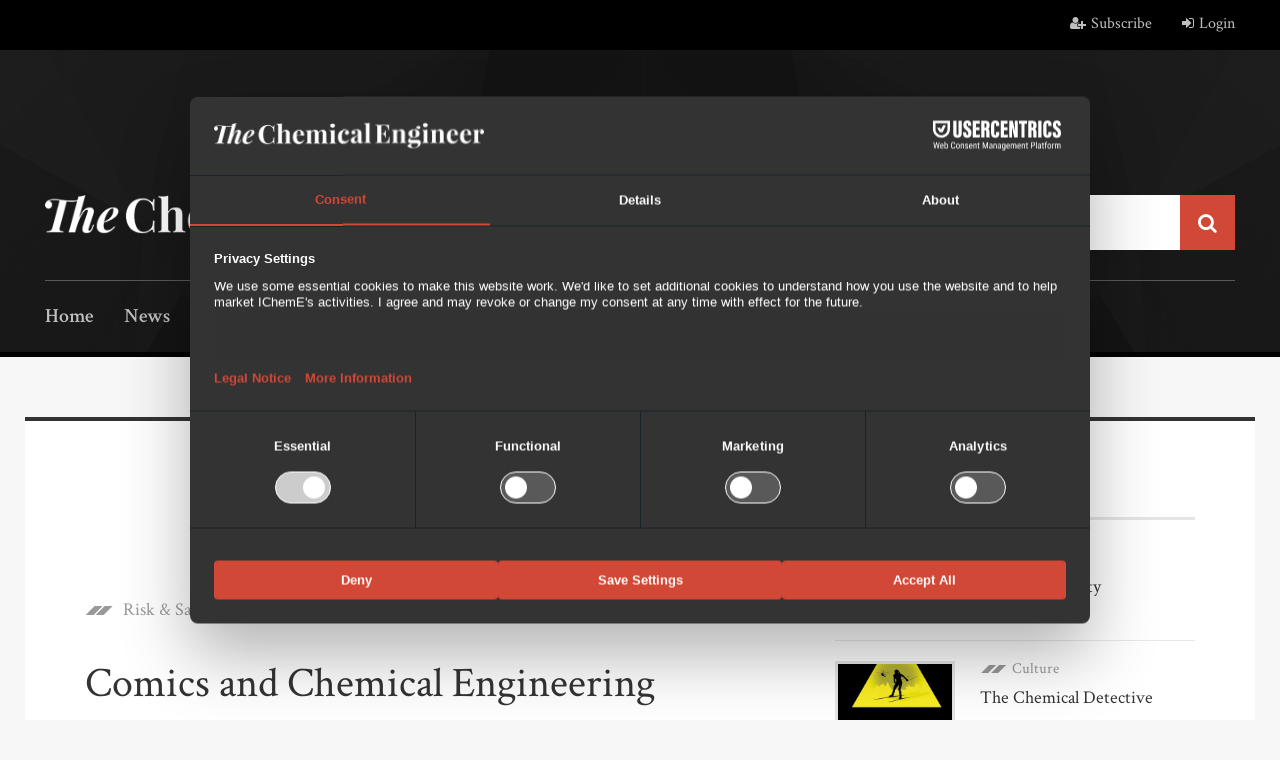

--- FILE ---
content_type: text/html; charset=utf-8
request_url: https://www.thechemicalengineer.com/features/comics-and-chemical-engineering/
body_size: 11005
content:

<!DOCTYPE html>
<html ng-app="app">
<head prefix="og: http://ogp.me/ns# fb: http://ogp.me/ns/fb#">
    <meta charset="utf-8" />
    <meta name="viewport" content="width=device-width, initial-scale=1.0">
    <title>Comics and Chemical Engineering - Features  - The Chemical Engineer</title>
    <meta name="description" content="" />
    <meta name="author" content="IChemE">
    <meta http-equiv="X-UA-Compatible" content="IE=Edge,chrome=1">

    <!-- Google Tag Manager -->
    
    <script>
        (function (w, d, s, l, i) {
            w[l] = w[l] || []; w[l].push({
                'gtm.start':
                    new Date().getTime(), event: 'gtm.js'
            }); var f = d.getElementsByTagName(s)[0],
                j = d.createElement(s), dl = l != 'dataLayer' ? '&l=' + l : ''; j.async = true; j.src =
                    'https://www.googletagmanager.com/gtm.js?id=' + i + dl; f.parentNode.insertBefore(j, f);
        })(window, document, 'script', 'dataLayer', 'GTM-PCT3F66');</script>
    <!-- End Google Tag Manager -->


    <meta property="og:title" content="Comics and Chemical Engineering">
    <meta property="og:image" content="https://www.thechemicalengineer.com/media/15819/nylonyearslist.jpg?width=960" />
    <meta property="og:description" content="How story telling can help in preventing accidents.">
    <meta property="og:url" content="https://www.thechemicalengineer.com/features/comics-and-chemical-engineering/">
    <meta property="og:type" content="website" />
    <meta property="og:locale" content="en_GB">
    <link rel="stylesheet" href="https://maxcdn.bootstrapcdn.com/font-awesome/4.7.0/css/font-awesome.min.css">
    <link href="https://fonts.googleapis.com/css?family=Crimson+Text:400,400i,600,600i,700" rel="stylesheet">
    <link href="https://fonts.googleapis.com/css?family=Amiri:400i,700i" rel="stylesheet">
    

    <link href="/content/css/_tce.less" rel="stylesheet">
    <!--[if lt IE 9]>
        <script src="/scripts/vendor/html5shiv.js"></script>
    <![endif]-->
    
    

    
    
    

    
    
    


    
        <script src="https://web.cmp.usercentrics.eu/modules/autoblocker.js"></script>
        <script id="usercentrics-cmp" src="https://web.cmp.usercentrics.eu/ui/loader.js" data-settings-id="nV1DYA4PcSQ2NT" async></script>
    

    
    <script async src="https://securepubads.g.doubleclick.net/tag/js/gpt.js"></script>
    <script>
        window.googletag = window.googletag || { cmd: [] };
        googletag.cmd.push(function () {
            googletag.pubads().enableSingleRequest();
            googletag.pubads().collapseEmptyDivs();
            googletag.enableServices();
        });
    </script>


</head>
<body ng-controller="GlobalController as globalCtrl" class="article-detail no-hero">
    <!-- Google Tag Manager (noscript) -->
<noscript><iframe src="https://www.googletagmanager.com/ns.html?id=GTM-PCT3F66" height="0" width="0" style="display:none;visibility:hidden"></iframe></noscript>
<!-- End Google Tag Manager (noscript) -->
    <div id="siteWrap">
        <header id="site-header" ng-controller="HeaderController as headerCtrl">
    <div class="nav-mask"></div>

    <div class="top-bar">
        <div class="container">
            <div class="nav-toggle"><span></span><span></span><span></span></div>
            <ul class="user">
                    <li><a href="/register/"><i class="fa fa-user-plus" aria-hidden="true"></i>Subscribe</a></li>
                    <li><a href="/login/"><i class="fa fa-sign-in" aria-hidden="true"></i>Login</a></li>
            </ul>
        </div>
    </div>


    
    <div class="head">
        
        <section class="header-advert">
            


<script>
    googletag.cmd.push(function () {
        var leaderboardMapping = googletag.sizeMapping().
            addSize([0, 0], []).
            addSize([320, 50], [320, 50]). // Tablet
            addSize([768, 200], [728, 90]). // Desktop
            build();

        googletag.defineSlot('/21745722680/tce-display-leaderboard1', [728, 90], 'a154a3b3-9f4a-4d62-8d0f-cbc56125577c').
            defineSizeMapping(leaderboardMapping).
            setTargeting('position', ['Header']).
            setTargeting('pageid', ['31102']).
            addService(googletag.pubads());

    });
</script>

<!-- /21745722680/tce-display-leaderboard1 -->
<div id='a154a3b3-9f4a-4d62-8d0f-cbc56125577c' class="ad-unit ad-unit--leaderboard">
    
    <script>
        googletag.cmd.push(function () { googletag.display('a154a3b3-9f4a-4d62-8d0f-cbc56125577c'); });
    </script>
</div>
        </section>

        <div class="container">
            <a href="/" class="logo"><img src="/Content/img/header/logo.png" alt="The Chemical Engineer"/></a>
            <div class="search">
<form action="/features/comics-and-chemical-engineering/" enctype="multipart/form-data" method="post"><input name="__RequestVerificationToken" type="hidden" value="MsPrf6wMgnq0tthNWQAQIinYf23qfV6e4Al6u7Tu3rSEIHXFB9Q4uVmtMgsvU45GOoR4-eko2uy8ZLcfUnTBvMuv0R2mVJmRu6vyljPnMWk1" /><input autocomplete="off" class="form-control" id="SearchTerm" name="SearchTerm" placeholder="Search the site" type="text" value="" />        <button type="submit" class="btn btn-primary"><i class="fa fa-search" aria-hidden="true"></i></button>
<input name='ufprt' type='hidden' value='[base64]' /></form></div>

            <nav id="site-nav">
                
                <ul>
                    <li><a href="/">Home</a></li>
                    <li><a href="/news/">News</a></li>
                    <li><a href="/features/">Features</a></li>
                    <li><a href="/magazine/">Magazine</a></li>
                    <li><a href="https://jobs.thechemicalengineer.com/" target="_blank">Jobs</a></li>
                    <li><a href="/cpd/">CPD</a></li>
                    
                    <li><a href="/directories/">Directories</a></li>
                </ul>
            </nav>
        </div>
    </div>
    
    

    


    
    <div class="head condensed">
        <div class="container">
            <a href="/" class="logo"><img src="/Content/img/header/logo.png" alt="The Chemical Engineer" /></a>
            <div class="search">
<form action="/features/comics-and-chemical-engineering/" enctype="multipart/form-data" method="post"><input name="__RequestVerificationToken" type="hidden" value="wfxUojO1EAixR0Vb55Z5J8U_oIGg5n_IqufAT3iTa81cHzC-CRYliESVX3Ka6jL2hDRWP6UY5Cw6-afDKggWHQTqjZNSpIeI3Lo4u1QgOto1" /><input autocomplete="off" class="form-control" id="SearchTerm" name="SearchTerm" placeholder="Search the site" type="text" value="" />        <button type="submit" class="btn btn-primary"><i class="fa fa-search" aria-hidden="true"></i></button>
<input name='ufprt' type='hidden' value='[base64]' /></form></div>

            <nav id="site-nav">
                <ul>
                    <li><a href="/">Home</a></li>
                    <li><a href="/news/">News</a></li>
                    <li><a href="/features/">Features</a></li>
                    <li><a href="/magazine/">Magazine</a></li>
                    <li><a href="https://jobs.thechemicalengineer.com/" target="_blank">Jobs</a></li>
                    <li><a href="/cpd/">CPD</a></li>
                    
                    <li><a href="/directories/">Directories</a></li>
                </ul>
                <ul class="secondary-nav">
                    <li><a href="/subscribe/">Subscribe</a></li>
                    <li><a href="/contact/">Contact</a></li>
                    <li><a href="/tags/">Browse by tags</a></li>
                </ul>
            </nav>
        </div>
    </div>
</header>

        <div id="pageWrap">
            







<div class="container main">

    <div class="left-col">
        
        
        
        <div class="sponsored-advert-full">
            


<script>
    googletag.cmd.push(function () {
        var contentLeaderboardMapping = googletag.sizeMapping().
            addSize([0, 0], []).
            addSize([320, 50], [320, 50]). // Tablet
            addSize([1250, 200], [728, 90]). // Desktop
            build();

        googletag.defineSlot('/21745722680/tce-display-leaderboard1', [728, 90], '1ac426eb-5f62-4095-8092-32320dbd523b').
            defineSizeMapping(contentLeaderboardMapping).
            setTargeting('position', ['Content 1']).
            setTargeting('pageid', ['31102']).
            addService(googletag.pubads());

    });
</script>

<!-- /21745722680/tce-display-leaderboard1 -->
<div id='1ac426eb-5f62-4095-8092-32320dbd523b' class="ad-unit ad-unit--content-leaderboard">
    
    <script>
        googletag.cmd.push(function () { googletag.display('1ac426eb-5f62-4095-8092-32320dbd523b'); });
    </script>
</div>
        </div>
        

        <ul class="meta cf">
            <li><a href="/features/category/risk-safety/" class="cat">Risk &amp; Safety</a></li>
            <li class="date">5th April 2019</li>
        </ul>

        <ul class="social-share-wrapper">
            <li class="facebook" onclick="window.open('https://www.facebook.com/sharer/sharer.php?u=https://www.thechemicalengineer.com/features/comics-and-chemical-engineering/', '_blank', 'toolbar=yes,scrollbars=yes,resizable=no,fullscreen=no,top=50,left=50,width=555,height=615')">
                <i class="fa fa-facebook" aria-hidden="true"></i>
            </li>
            <li class="twitter" onclick="window.open('https://twitter.com/share?text=Check out this article on The Chemical Engineer&amp;url=https://www.thechemicalengineer.com/features/comics-and-chemical-engineering/', '_blank', 'toolbar=yes,scrollbars=yes,resizable=no,fullscreen=no,top=50,left=50,width=555,height=615')">
                <i class="fa fa-twitter" aria-hidden="true"></i>
            </li>
            <li class="email">
                <a href="mailto:?subject=Shared%20from%20The%20Chemical%20Engineer&body=https://www.thechemicalengineer.com/features/comics-and-chemical-engineering/">
                    <i class="fa fa-envelope-o" aria-hidden="true"></i>
                </a>
            </li>
        </ul>
        <div class="cf"></div>
        
            <h1>Comics and Chemical Engineering</h1>
        
            <p class="author-top">Article by Ramin Abhari </p>

        








    <div class="umb-grid">
            <div class="grid-section">
                

                <blockquote>   
    <p>Bringing the story of Flixborough to life via cartoons</p>
</blockquote>


                
        <div class="image-with-accreditation-wrapper">
            <img src="/media/15818/nylonyearsfull.jpg?&amp;maxwidth=980&amp;center=0.5,0.5&amp;mode=crop&amp;scale=both" class="full-image">
        </div>
        <div class="c"></div>




                
<p><strong>A RECENT Process Safety Beacon feature (<em>Chemical Engineering Progress</em>, Jan 2019) highlighted the importance of stories. Fairy tales and mythology enrich a culture by teaching correct values. </strong></p>
<p>Similarly, case histories of accidents can become a part of an organisation’s safety culture. There is a story behind every safety policy, isn’t there? At least one great story for MOC, another for LOTO, others for updating SOPs, and so on. Knowing and sharing the stories could transform policies into values.</p>
<p>IChemE Safety Centre (ISC) Director Trish Kirin pointed out in a recent article in <em>Loss Prevention Bulletin</em> (<em>LPB264, Dec 2018</em>) how reading most accident case histories tends to place the reader in the position of an unconnected observer, judging instead of relating. Kerin's team has developed computer-based interactive modules based on well-studied case histories that turn the user into a participant. Similarly, by establishing an emotional connection, a story can make a distant accident more personal.  </p>


                
<h2>Drawing Flixborough</h2>

                
<p>The first time I heard of Flixborough was when I was browsing through Ralph King’s book, <em>Safety in the Process Industries</em> a couple years after its first publication. The book had a whole chapter on Flixborough. Once I started reading that, I couldn’t stop. I had never seen such a comprehensive approach to accident investigation. Having worked as an engineer and shift operator at a process demonstration plant where 'creative workarounds' to operational issues were not uncommon, I could completely relate to what went wrong.  </p>
<p>The Flixborough story teaches us how poorly-managed changes can compromise even the most elegant process designs and the safest plants. I found myself sharing the facts about Flixborough with friends and colleagues throughout my career. Then about four years ago, I decided to combine my hobby of drawing comics with my chemical engineering experience to share the Flixborough story with a wider audience. The product is a graphic novel, titled <em>Nylon Years</em> that I hope becomes a story that enriches our safety culture. </p>


                <hr />

                
<p>The main part of the book will be available free-of-charge on the <em>Loss Prevention Bulletin</em> website, which will release a new chapter every Friday. </p>
<p>Read the <a rel="noopener" href="https://www.icheme.org/knowledge/loss-prevention-bulletin/free-downloads/cartoons/nylon-years/" target="_blank">first chapter here</a>.</p>


            </div>
    </div>



        
        
        
    <div class="hotjar-feedback-widget"></div>

        


    <div class="author-wrap cf">


            <div class="author author-without-image">




                <p class="author-name">Article by <a href="/authors/ramin-abhari/" rel="nofollow">Ramin Abhari </a></p>
                    <p class="author-role">Process Engineer, Renewable Energy Group</p>


                <div class="cf"></div>

            </div>

    </div>


        <div class="footer-meta feat">
            <a href="/features/" class="back"><i class="fa fa-long-arrow-left" aria-hidden="true"></i>Back to features</a>
            <br />
            <a href="/features/type/features/" class="read-more"><i class="fa fa-ellipsis-h" aria-hidden="true"></i>Read more <em>"Features"</em> articles</a>


            <ul class="social-share-wrapper">
                <li class="facebook" onclick="window.open('https://www.facebook.com/sharer/sharer.php?u=https://www.thechemicalengineer.com/features/comics-and-chemical-engineering/', '_blank', 'toolbar=yes,scrollbars=yes,resizable=no,fullscreen=no,top=50,left=50,width=555,height=615')">
                    <i class="fa fa-facebook" aria-hidden="true"></i>
                </li>
                <li class="twitter" onclick="window.open('https://twitter.com/share?text=Check out this article on The Chemical Engineer&amp;url=https://www.thechemicalengineer.com/features/comics-and-chemical-engineering/', '_blank', 'toolbar=yes,scrollbars=yes,resizable=no,fullscreen=no,top=50,left=50,width=555,height=615')">
                    <i class="fa fa-twitter" aria-hidden="true"></i>
                </li>
                <li class="email">
                    <a href="mailto:?subject=Shared%20from%20The%20Chemical%20Engineer&body=https://www.thechemicalengineer.com/features/comics-and-chemical-engineering/">
                        <i class="fa fa-envelope-o" aria-hidden="true"></i>
                    </a>
                </li>
            </ul>

        </div>
        
        
        
        <div class="sponsored-advert-full">
            


<script>
    googletag.cmd.push(function () {
        var contentLeaderboardMapping = googletag.sizeMapping().
            addSize([0, 0], []).
            addSize([320, 50], [320, 50]). // Tablet
            addSize([1250, 200], [728, 90]). // Desktop
            build();

        googletag.defineSlot('/21745722680/tce-display-leaderboard1', [728, 90], '58852141-11b3-4c86-ba1e-233dffa6ef61').
            defineSizeMapping(contentLeaderboardMapping).
            setTargeting('position', ['Content 2']).
            setTargeting('pageid', ['31102']).
            addService(googletag.pubads());

    });
</script>

<!-- /21745722680/tce-display-leaderboard1 -->
<div id='58852141-11b3-4c86-ba1e-233dffa6ef61' class="ad-unit ad-unit--content-leaderboard">
    
    <script>
        googletag.cmd.push(function () { googletag.display('58852141-11b3-4c86-ba1e-233dffa6ef61'); });
    </script>
</div>
        </div>


    </div>


    <aside class="sidebar-col">
        


            <div class="sidebar-item latest-related">
                <h3>Related Articles</h3>

<article>
    <a href="/features/lessons-in-safety/" class="thumb">
        <img src="/media/13365/924hazardshero.png?width=320&amp;height=180&amp;quality=75&amp;mode=crop&amp;scale=both&amp;center=0,0" alt="Lessons in Safety" />
    </a>
    <div class="excerpt">
        <ul class="meta">
            <li><a href="/features/category/risk-safety/" class="cat">Risk &amp; Safety</a></li>
        </ul>
        <p><a href="/features/lessons-in-safety/">Lessons in Safety</a></p>
    </div>
</article>
<article>
    <a href="/features/the-chemical-detective/" class="thumb">
        <img src="/media/14639/934chemdetective.jpg?width=320&amp;height=180&amp;quality=75&amp;mode=crop&amp;scale=both&amp;center=0,0" alt="The Chemical Detective" />
    </a>
    <div class="excerpt">
        <ul class="meta">
            <li><a href="/features/category/culture/" class="cat">Culture</a></li>
        </ul>
        <p><a href="/features/the-chemical-detective/">The Chemical Detective</a></p>
    </div>
</article>
<article>
    <a href="/features/safety-lessons-from-home-alone/" class="thumb">
        <img src="/media/17229/960homealonebiglist.png?width=320&amp;height=180&amp;quality=75&amp;mode=crop&amp;scale=both&amp;center=0,0" alt="Safety Lessons from Home Alone" />
    </a>
    <div class="excerpt">
        <ul class="meta">
            <li><a href="/features/category/risk-safety/" class="cat">Risk &amp; Safety</a></li>
        </ul>
        <p><a href="/features/safety-lessons-from-home-alone/">Safety Lessons from Home Alone</a></p>
    </div>
</article>
<article>
    <a href="/features/robust-management-of-change-it-s-about-time/" class="thumb">
        <img src="/media/17364/961backtothefuturelist.png?width=320&amp;height=180&amp;quality=75&amp;mode=crop&amp;scale=both&amp;center=0,0" alt="Robust Management of Change. It’s about time" />
    </a>
    <div class="excerpt">
        <ul class="meta">
            <li><a href="/features/category/risk-safety/" class="cat">Risk &amp; Safety</a></li>
        </ul>
        <p><a href="/features/robust-management-of-change-it-s-about-time/">Robust Management of Change. It’s about time</a></p>
    </div>
</article>
<article>
    <a href="/features/readers-of-the-lost-safety-case/" class="thumb">
        <img src="/media/17383/963indianalist.png?width=320&amp;height=180&amp;quality=75&amp;mode=crop&amp;scale=both&amp;center=0,0" alt="Readers of the Lost Safety Case" />
    </a>
    <div class="excerpt">
        <ul class="meta">
            <li><a href="/features/category/risk-safety/" class="cat">Risk &amp; Safety</a></li>
        </ul>
        <p><a href="/features/readers-of-the-lost-safety-case/">Readers of the Lost Safety Case</a></p>
    </div>
</article>            </div>

            <div class="sidebar-item latest-jobs">
                <h3>Latest Jobs</h3>
                <ul>
<li>
        <a href="https://jobs.thechemicalengineer.com/job/11518/senior-engineer-project-engineering/" target="_blank"><img src="https://jobs.thechemicalengineer.com/files/pictures/J_%26_J.png" class="thumb" alt="Senior Engineer, Project Engineering" width="114" height="80" /></a>
    
    
    


    <div class="details">
        <p><a href="https://jobs.thechemicalengineer.com/job/11518/senior-engineer-project-engineering/" target="_blank">Senior Engineer, Project Engineering</a></p>
        <p class="desc">Johnson &amp; Johnson, Ohio, United States</p>
    </div>
</li><li>
        <a href="https://jobs.thechemicalengineer.com/job/11517/senior-principal-engineer-utilities-system-owner/" target="_blank"><img src="https://jobs.thechemicalengineer.com/files/pictures/J_%26_J.png" class="thumb" alt="Senior Principal Engineer, Utilities System Owner" width="114" height="80" /></a>
    
    
    


    <div class="details">
        <p><a href="https://jobs.thechemicalengineer.com/job/11517/senior-principal-engineer-utilities-system-owner/" target="_blank">Senior Principal Engineer, Utilities System Owner</a></p>
        <p class="desc">Johnson &amp; Johnson, North Carolina, United States</p>
    </div>
</li><li>
        <a href="https://jobs.thechemicalengineer.com/job/11516/staff-process-engineer-r-d/" target="_blank"><img src="https://jobs.thechemicalengineer.com/files/pictures/J_%26_J.png" class="thumb" alt="Staff Process Engineer, R&amp;D" width="114" height="80" /></a>
    
    
    


    <div class="details">
        <p><a href="https://jobs.thechemicalengineer.com/job/11516/staff-process-engineer-r-d/" target="_blank">Staff Process Engineer, R&amp;D</a></p>
        <p class="desc">Johnson &amp; Johnson, California, United States</p>
    </div>
</li><li>
        <a href="https://jobs.thechemicalengineer.com/job/11515/process-engineer-3/" target="_blank"><img src="https://jobs.thechemicalengineer.com/files/pictures/J_%26_J.png" class="thumb" alt="Process Engineer 3" width="114" height="80" /></a>
    
    
    


    <div class="details">
        <p><a href="https://jobs.thechemicalengineer.com/job/11515/process-engineer-3/" target="_blank">Process Engineer 3</a></p>
        <p class="desc">Johnson &amp; Johnson, Tennessee, United States</p>
    </div>
</li>
                </ul>
            </div>
        
        <div class="sidebar-item sponsored-advert">
            


<script>
    googletag.cmd.push(function () {
        googletag.defineSlot('/21745722680/tce-display-mpu1', [300, 250], '052aa355-77e0-40b1-8705-745b5b995207').setTargeting('position', ['Sidebar']).setTargeting('pageid', ['31102']).addService(googletag.pubads());
    });
</script>


<!-- /21745722680/tce-display-mpu1 -->
<div id='052aa355-77e0-40b1-8705-745b5b995207' style='width: 300px; height: 250px;' class="ad-unit ad-unit--mpu">
    
    <script>
        googletag.cmd.push(function () { googletag.display('052aa355-77e0-40b1-8705-745b5b995207'); });
    </script>
</div>
            


<script>
    googletag.cmd.push(function () {
        googletag.defineSlot('/21745722680/tce-display-skyscraper1', [160, 600], '01bb1845-9159-4a1c-868b-7db41f39b8e6').setTargeting('position', ['Sidebar']).setTargeting('pageid', ['31102']).addService(googletag.pubads());
    });
</script>

<!-- /21745722680/tce-display-skyscraper1 -->
<div id='01bb1845-9159-4a1c-868b-7db41f39b8e6' style='width: 160px; height: 600px;' class="ad-unit ad-unit--skyscraper">
    
    <script>
        googletag.cmd.push(function () { googletag.display('01bb1845-9159-4a1c-868b-7db41f39b8e6'); });
    </script>
</div>
        </div>
        

        
<div class="sidebar-item banner" style="background-image: url(/media/1118/sidebar-webinars-bg.jpg?width=360&amp;height=465&amp;mode=crop&amp;scale=both&amp;center=0,0)">
    <h3>Webinars</h3>
    <p>A conversation with the experts: watch the recordings of our previous webinars and sign-up to attend future online webcasts.</p>
    <a href="/cpd/webinars/" class="btn btn-primary">Find out more</a>
</div>


            <div class="sidebar-item register-your-interest">
        <h3>Never miss an edition</h3>
        <p>You do not have to be a chemical engineer to join IChemE. Our global membership community includes people from a range of disciplines who have an interest in and/or relevant experience in chemical engineering.</p>
        <a href="/login/" class="btn btn-primary">Login</a>
        <a href="/register/" class="btn btn-secondary">Create an account</a>
    </div>



            <div class="sidebar-item tags cf">
                <h3>Tags</h3>
                    <a href="/tags/culture/">Culture</a>
                    <a href="/tags/risk-safety/">Risk &amp; Safety</a>
            </div>

    </aside>



</div>




<style type="text/css">
    .recent-editions .intro {
        background-image: url(/media/14662/recent-editions-background-image.jpg?width=768&height=300&mode=crop&scale=both&center=0.5240174672489083,0.49);
    }
    @media only screen and (min-width: 768px) {
        .recent-editions .intro { background-image: url(/media/14662/recent-editions-background-image.jpg?width=1024&height=400&mode=crop&scale=both&center=0.5240174672489083,0.49); }
    }
    @media only screen and (min-width: 1250px) {
        .recent-editions .intro { background-image: url(/media/14662/recent-editions-background-image.jpg?width=2560&height=500&mode=crop&scale=both&center=0.5240174672489083,0.49); }
    }
</style>

<div class="recent-editions">
    <div class="intro">
        <h2>Recent Editions</h2>
        <p>Catch up on the latest news, views and jobs from The Chemical Engineer.  Below are the four latest issues. View a wider selection of the archive from within the Magazine section of this site.</p>
    </div>
    <div class="container">
        <div class="row">
                <div class="col-sm-6 col-md-3">
                    <a href="/magazine/issues/issue-10141015/" class="edition panel-hover">
                        <img src="/media/23293/tce1014_1015cover.png?width=690&amp;height=900&amp;quality=70&amp;mode=crop&amp;scale=both&amp;center=0,0" alt="Issue 1014/1015" width="345" height="450" />
                        <p>
                            December 2025/January 2026 <span class="issue">Issue 1014/1015</span>
                        </p>
                    </a>
                </div>
                <div class="col-sm-6 col-md-3">
                    <a href="/magazine/issues/issue-1013/" class="edition panel-hover">
                        <img src="/media/23136/tce1013cover.png?width=690&amp;height=900&amp;quality=70&amp;mode=crop&amp;scale=both&amp;center=0,0" alt="Issue 1013" width="345" height="450" />
                        <p>
                            November 2025 <span class="issue">Issue 1013</span>
                        </p>
                    </a>
                </div>
                <div class="col-sm-6 col-md-3">
                    <a href="/magazine/issues/issue-1012/" class="edition panel-hover">
                        <img src="/media/23010/1012cover.png?width=690&amp;height=900&amp;quality=70&amp;mode=crop&amp;scale=both&amp;center=0,0" alt="Issue 1012" width="345" height="450" />
                        <p>
                            October 2025 <span class="issue">Issue 1012</span>
                        </p>
                    </a>
                </div>
                <div class="col-sm-6 col-md-3">
                    <a href="/magazine/issues/issue-1011/" class="edition panel-hover">
                        <img src="/media/22905/1011cover.png?width=690&amp;height=900&amp;quality=70&amp;mode=crop&amp;scale=both&amp;center=0,0" alt="Issue 1011" width="345" height="450" />
                        <p>
                            September 2025 <span class="issue">Issue 1011</span>
                        </p>
                    </a>
                </div>
        </div>
    </div>

</div>


<div class="container">
    <div class="sponsored-advert-full">
        


<script>
    googletag.cmd.push(function () {
        var leaderboardMapping = googletag.sizeMapping().
            addSize([0, 0], []).
            addSize([320, 50], [320, 50]). // Tablet
            addSize([768, 200], [728, 90]). // Desktop
            build();

        googletag.defineSlot('/21745722680/tce-display-leaderboard1', [728, 90], '336020cd-6662-48aa-aafe-e91b61ba2dd9').
            defineSizeMapping(leaderboardMapping).
            setTargeting('position', ['Content 3']).
            setTargeting('pageid', ['31102']).
            addService(googletag.pubads());

    });
</script>

<!-- /21745722680/tce-display-leaderboard1 -->
<div id='336020cd-6662-48aa-aafe-e91b61ba2dd9' class="ad-unit ad-unit--leaderboard">
    
    <script>
        googletag.cmd.push(function () { googletag.display('336020cd-6662-48aa-aafe-e91b61ba2dd9'); });
    </script>
</div>
    </div>
</div>


        </div>
        
<footer id="site-footer" ng-controller="FooterController as footerCtrl">

    <div class="container">

        <p class="to-top"><a href="#">back to top</a><i class="fa fa-angle-up" aria-hidden="true"></i></p>

        <div class="register-your-interest ">

            <div class="row">
                <div class="col-md-6">
                    <h2>Do you like what you see? Read The Chemical Engineer in print and online by subscribing today.</h2>
                    <p>We offer readers a flexible range of subscription options and you are certain to find one that suits your needs.</p>
                        <a href="/login/" class="btn btn-primary">Login</a>
                        <span class="or">or</span>
                        <a href="/register/" class="btn btn-tertiary">Create an account</a>

                </div>
                    <img src="/media/18894/footer2022.png?width=575&amp;height=376&amp;mode=crop&amp;scale=both&amp;center=0,0" class="magazines" alt="Latest Editions" />

            </div>

            <hr />

        </div>


        <div class="latest-jobs">
            <h2>Latest Jobs <a href="http://jobs.thechemicalengineer.com/" target="_blank" class="btn btn-primary">View more jobs</a></h2>

            <div class="owl-carousel owl-theme">

                    <div class="item">
                        <div class="row">
                            <div class="col-md-5 col-lg-3">
                                <a href="https://jobs.thechemicalengineer.com/job/11518/senior-engineer-project-engineering/" target="_blank" class="thumb" title="Senior Engineer, Project Engineering"><img src="https://jobs.thechemicalengineer.com/files/pictures/J_%26_J.png" alt="Senior Engineer, Project Engineering" /></a>
                            </div>
                            <div class="col-md-7 col-lg-9">
                                <p><a href="https://jobs.thechemicalengineer.com/job/11518/senior-engineer-project-engineering/" target="_blank" title="Senior Engineer, Project Engineering">Senior Engineer, Project Engineering</a></p>
                                <p class="desc">Johnson &amp; Johnson, Ohio, United States, </p>
                                <p class="overview"><a href="https://jobs.thechemicalengineer.com/job/11518/senior-engineer-project-engineering/" title="Senior Engineer, Project Engineering" target="_blank">view job</a> <i class="fa fa-external-link" aria-hidden="true"></i></p>
                            </div>
                        </div>
                        
                    </div>
                    <div class="item">
                        <div class="row">
                            <div class="col-md-5 col-lg-3">
                                <a href="https://jobs.thechemicalengineer.com/job/11517/senior-principal-engineer-utilities-system-owner/" target="_blank" class="thumb" title="Senior Principal Engineer, Utilities System Owner"><img src="https://jobs.thechemicalengineer.com/files/pictures/J_%26_J.png" alt="Senior Principal Engineer, Utilities System Owner" /></a>
                            </div>
                            <div class="col-md-7 col-lg-9">
                                <p><a href="https://jobs.thechemicalengineer.com/job/11517/senior-principal-engineer-utilities-system-owner/" target="_blank" title="Senior Principal Engineer, Utilities System Owner">Senior Principal Engineer, Utilities System Owner</a></p>
                                <p class="desc">Johnson &amp; Johnson, North Carolina, United States, </p>
                                <p class="overview"><a href="https://jobs.thechemicalengineer.com/job/11517/senior-principal-engineer-utilities-system-owner/" title="Senior Principal Engineer, Utilities System Owner" target="_blank">view job</a> <i class="fa fa-external-link" aria-hidden="true"></i></p>
                            </div>
                        </div>
                        
                    </div>
                    <div class="item">
                        <div class="row">
                            <div class="col-md-5 col-lg-3">
                                <a href="https://jobs.thechemicalengineer.com/job/11516/staff-process-engineer-r-d/" target="_blank" class="thumb" title="Staff Process Engineer, R&amp;D"><img src="https://jobs.thechemicalengineer.com/files/pictures/J_%26_J.png" alt="Staff Process Engineer, R&amp;D" /></a>
                            </div>
                            <div class="col-md-7 col-lg-9">
                                <p><a href="https://jobs.thechemicalengineer.com/job/11516/staff-process-engineer-r-d/" target="_blank" title="Staff Process Engineer, R&amp;D">Staff Process Engineer, R&amp;D</a></p>
                                <p class="desc">Johnson &amp; Johnson, California, United States, </p>
                                <p class="overview"><a href="https://jobs.thechemicalengineer.com/job/11516/staff-process-engineer-r-d/" title="Staff Process Engineer, R&amp;D" target="_blank">view job</a> <i class="fa fa-external-link" aria-hidden="true"></i></p>
                            </div>
                        </div>
                        
                    </div>
                    <div class="item">
                        <div class="row">
                            <div class="col-md-5 col-lg-3">
                                <a href="https://jobs.thechemicalengineer.com/job/11515/process-engineer-3/" target="_blank" class="thumb" title="Process Engineer 3"><img src="https://jobs.thechemicalengineer.com/files/pictures/J_%26_J.png" alt="Process Engineer 3" /></a>
                            </div>
                            <div class="col-md-7 col-lg-9">
                                <p><a href="https://jobs.thechemicalengineer.com/job/11515/process-engineer-3/" target="_blank" title="Process Engineer 3">Process Engineer 3</a></p>
                                <p class="desc">Johnson &amp; Johnson, Tennessee, United States, </p>
                                <p class="overview"><a href="https://jobs.thechemicalengineer.com/job/11515/process-engineer-3/" title="Process Engineer 3" target="_blank">view job</a> <i class="fa fa-external-link" aria-hidden="true"></i></p>
                            </div>
                        </div>
                        
                    </div>
                    <div class="item">
                        <div class="row">
                            <div class="col-md-5 col-lg-3">
                                <a href="https://jobs.thechemicalengineer.com/job/11514/senior-principal-process-engineer-oligonucleotides/" target="_blank" class="thumb" title="Senior Principal Process Engineer - Oligonucleotides"><img src="https://jobs.thechemicalengineer.com/files/pictures/logo-lilly.png" alt="Senior Principal Process Engineer - Oligonucleotides" /></a>
                            </div>
                            <div class="col-md-7 col-lg-9">
                                <p><a href="https://jobs.thechemicalengineer.com/job/11514/senior-principal-process-engineer-oligonucleotides/" target="_blank" title="Senior Principal Process Engineer - Oligonucleotides">Senior Principal Process Engineer - Oligonucleotides</a></p>
                                <p class="desc">Lilly, Texas, United States, </p>
                                <p class="overview"><a href="https://jobs.thechemicalengineer.com/job/11514/senior-principal-process-engineer-oligonucleotides/" title="Senior Principal Process Engineer - Oligonucleotides" target="_blank">view job</a> <i class="fa fa-external-link" aria-hidden="true"></i></p>
                            </div>
                        </div>
                        
                    </div>
                    <div class="item">
                        <div class="row">
                            <div class="col-md-5 col-lg-3">
                                <a href="https://jobs.thechemicalengineer.com/job/11513/associate-director-engineering/" target="_blank" class="thumb" title="Associate Director - Engineering"><img src="https://jobs.thechemicalengineer.com/files/pictures/logo-lilly.png" alt="Associate Director - Engineering" /></a>
                            </div>
                            <div class="col-md-7 col-lg-9">
                                <p><a href="https://jobs.thechemicalengineer.com/job/11513/associate-director-engineering/" target="_blank" title="Associate Director - Engineering">Associate Director - Engineering</a></p>
                                <p class="desc">Lilly, Indiana, United States, </p>
                                <p class="overview"><a href="https://jobs.thechemicalengineer.com/job/11513/associate-director-engineering/" title="Associate Director - Engineering" target="_blank">view job</a> <i class="fa fa-external-link" aria-hidden="true"></i></p>
                            </div>
                        </div>
                        
                    </div>
                    <div class="item">
                        <div class="row">
                            <div class="col-md-5 col-lg-3">
                                <a href="https://jobs.thechemicalengineer.com/job/11512/associate-director-small-molecule-process-engineering-lilly-medicine-foundry/" target="_blank" class="thumb" title="Associate Director, Small Molecule Process Engineering-Lilly Medicine Foundry"><img src="https://jobs.thechemicalengineer.com/files/pictures/logo-lilly.png" alt="Associate Director, Small Molecule Process Engineering-Lilly Medicine Foundry" /></a>
                            </div>
                            <div class="col-md-7 col-lg-9">
                                <p><a href="https://jobs.thechemicalengineer.com/job/11512/associate-director-small-molecule-process-engineering-lilly-medicine-foundry/" target="_blank" title="Associate Director, Small Molecule Process Engineering-Lilly Medicine Foundry">Associate Director, Small Molecule Process Engineering-Lilly Medicine Foundry</a></p>
                                <p class="desc">Lilly, Indiana, United States, </p>
                                <p class="overview"><a href="https://jobs.thechemicalengineer.com/job/11512/associate-director-small-molecule-process-engineering-lilly-medicine-foundry/" title="Associate Director, Small Molecule Process Engineering-Lilly Medicine Foundry" target="_blank">view job</a> <i class="fa fa-external-link" aria-hidden="true"></i></p>
                            </div>
                        </div>
                        
                    </div>
                    <div class="item">
                        <div class="row">
                            <div class="col-md-5 col-lg-3">
                                <a href="https://jobs.thechemicalengineer.com/job/11511/associate-director-automation-engineering-biologics/" target="_blank" class="thumb" title="Associate Director - Automation Engineering – Biologics"><img src="https://jobs.thechemicalengineer.com/files/pictures/logo-lilly.png" alt="Associate Director - Automation Engineering – Biologics" /></a>
                            </div>
                            <div class="col-md-7 col-lg-9">
                                <p><a href="https://jobs.thechemicalengineer.com/job/11511/associate-director-automation-engineering-biologics/" target="_blank" title="Associate Director - Automation Engineering – Biologics">Associate Director - Automation Engineering – Biologics</a></p>
                                <p class="desc">Lilly, Indiana, United States, </p>
                                <p class="overview"><a href="https://jobs.thechemicalengineer.com/job/11511/associate-director-automation-engineering-biologics/" title="Associate Director - Automation Engineering – Biologics" target="_blank">view job</a> <i class="fa fa-external-link" aria-hidden="true"></i></p>
                            </div>
                        </div>
                        
                    </div>
            </div>

            <hr />

        </div>

        <div class="bottom-footer">

            <img src="/Content/img/footer/tce-logo.png" class="logo" alt="The Chemical Engineer" width="120" height="80" />
            <a href="http://www.icheme.org/" target="_blank"><img src="/Content/img/footer/icheme-logo.png" class="logo" alt="IChemE" width="150" height="80" /></a>

            <ul>
                <li>
                    <a href="/legal/">Legal</a>
                </li>
                    <li>
                        <a href="/register/">Subscribe</a>
                    </li>    
                <li>
                    <a href="/contact/">Contact</a>
                </li>
                <li>
                    <a href="/tags/">Browse by tags</a>
                </li>
                <li>
                    <a href="/advertise-with-us/">Advertise with us</a>
                </li>
            </ul>

            <p>&copy; 2026  Institution of Chemical Engineers</p>

            <p><a href="https://www.technicallabs.co.uk/" target="_blank">Site by Technical Labs</a></p>

            <ul class="social">
                <li><a href="https://www.facebook.com/tcemagazine" target="_blank"><i class="fa fa-facebook" aria-hidden="true"></i></a></li>
                <li><a href="https://twitter.com/tcemagazine" target="_blank"><i class="fa fa-twitter" aria-hidden="true"></i></a></li>
                <li><a href="/rss/" target="_blank"><i class="fa fa-rss" aria-hidden="true"></i></a></li>
                <li><a href="mailto:tceadvertising@icheme.org" target="_blank"><i class="fa fa-envelope-o" aria-hidden="true"></i></a></li>
            </ul>

        </div>

    </div>

</footer>
    </div>
    <script src="/bundles/tce?v=Y-5_wFtlmo0taOPWOek9Q3RRdQNYOmJCnTKKCA5KwiA1"></script>

    

</body>
</html>